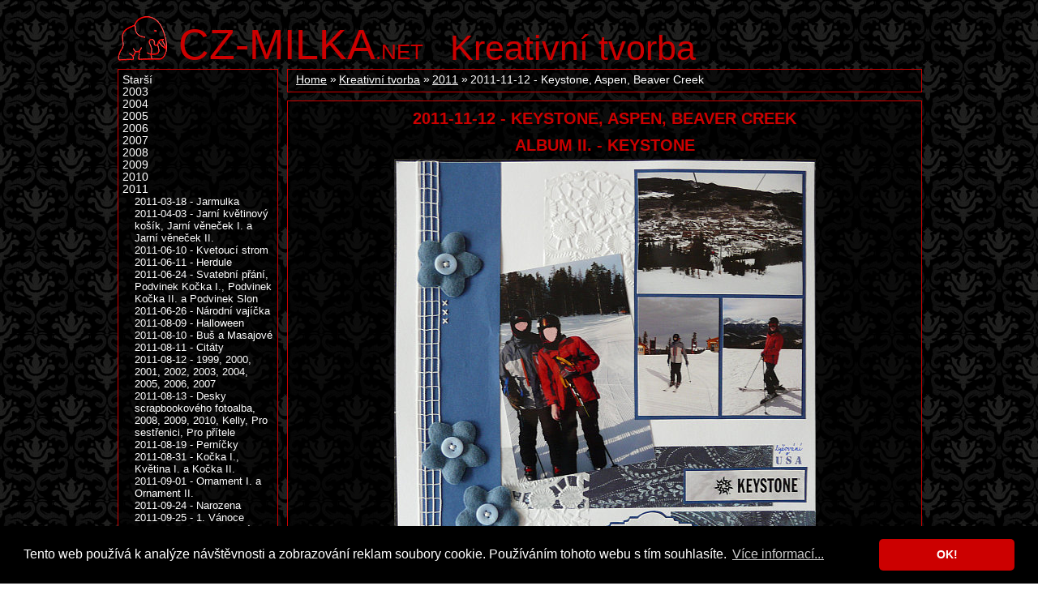

--- FILE ---
content_type: text/html; charset=UTF-8
request_url: https://www.cz-milka.net/kreativni-tvorba/2011/2011-11-12-keystone-aspen-beaver-creek/
body_size: 3385
content:
<!DOCTYPE html>
<html>
<head>
	<meta charset="UTF-8">
	<meta http-equiv="X-UA-Compatible" content="IE=edge,chrome=1">
	<meta name="viewport" content="width=device-width, initial-scale=1">
	<title>2011-11-12 - Keystone, Aspen, Beaver Creek - 2011 - Kreativní tvorba - CZ-MILKA</title>
	<meta name="description" content="Osobní web Milky o jejích zájmech - o cestování, lyžování, focení, kreativním tvoření a mnohém dalším...">
	<meta name="keywords" content="Kreativní tvorba, 2011, 2011-11-12 - Keystone, Aspen, Beaver Creek">
	<meta name="author" content="Milka">
	<meta name="robots" content="follow, all">
	<meta name="pinterest" content="nopin">
  <link href="https://www.cz-milka.net/rss.xml" rel="alternate" type="application/rss+xml" title="Odebírat CZ-Milka.net">
	<link rel="stylesheet" href="/res/milka.css" type="text/css">
	<link rel="shortcut icon" href="/res/favicon.ico">
<script async src="https://www.googletagmanager.com/gtag/js?id=UA-3633370-1&aip=1"></script>
<script>
  window.dataLayer = window.dataLayer || [];
  function gtag(){dataLayer.push(arguments);}
  gtag('js', new Date());
  gtag('config', 'UA-3633370-1', { 'anonymize_ip': true });
</script>

<link rel="stylesheet" type="text/css" href="/res/cookieconsent.min.css" />
<script src="/res/cookieconsent.min.js"></script>
<script>
window.addEventListener("load", function(){
window.cookieconsent.initialise({
  "palette": {
    "popup": {
      "background": "#000000",
      "text": "#ffffff"
    },
    "button": {
      "background": "#cc0000",
      "text": "#ffffff"
    }
  },
  "theme": "classic",
  "content": {
    "message": "Tento web používá k analýze návštěvnosti a zobrazování reklam soubory cookie. Používáním tohoto webu s tím souhlasíte.",
    "dismiss": "OK!",
    "link": "Více informací...",
    "href": "https://www.cz-milka.net/zasady-ochrany-osobnich-udaju"
  }
})});
</script>
</head>
<body>
<div id="page">
<header role="banner" id="head">
	<h1><a href="/"><em>CZ-MILKA</em>.net</a></h1>
	<h2 title="2395"><a href="/kreativni-tvorba/2011">Kreativní tvorba</a></h2>
</header>
<div id="content">
	<div id="mainCol">
				<div class="section">
			<ol class="crumbNav"><li><a href="/">Home</a></li><li><a href="/kreativni-tvorba/">Kreativní tvorba</a></li><li><a href="/kreativni-tvorba/2011/">2011</a></li><li>2011-11-12 - Keystone, Aspen, Beaver Creek</li></ol>
		</div>
		<article role="main" class="section">
			<h3>2011-11-12 - Keystone, Aspen, Beaver Creek</h3>
			<div class="c"><h3>Album II. - Keystone</h3><img src="/kreativni-tvorba/2011/082.jpg" alt="" /><br /></div>
<div class="textl">
<strong>Název:</strong> Album II. - Keystone<br />
<strong>Vytvořeno:</strong> 12. 11. 2011<br />
<strong>Technika:</strong> Scrapbooking.</div><br /><br />

<div class="c"><h3>Album II. - Aspen</h3><img src="/kreativni-tvorba/2011/083.jpg" alt="" /><br /></div>
<div class="textl">
<strong>Název:</strong> Album II. - Aspen<br />
<strong>Vytvořeno:</strong> 12. 11. 2011<br />
<strong>Technika:</strong> Scrapbooking.</div><br /><br />

<div class="c"><h3>Album II. - Beaver Creek</h3><img src="/kreativni-tvorba/2011/084.jpg" alt="" /><br /></div>
<div class="textl">
<strong>Název:</strong> Album II. - Beaver Creek<br />
<strong>Vytvořeno:</strong> 12. 11. 2011<br />
<strong>Technika:</strong> Scrapbooking.</div><br /><br />
		</article>	</div>
	<div id="leftCol">
		<nav role="navigation" class="section nav"><ul id="">
	<li><a href="/kreativni-tvorba/starsi/"> Starší</a></li>
	<li><a href="/kreativni-tvorba/2003/">2003</a></li>
	<li><a href="/kreativni-tvorba/2004/">2004</a></li>
	<li><a href="/kreativni-tvorba/2005/">2005</a></li>
	<li><a href="/kreativni-tvorba/2006/">2006</a></li>
	<li><a href="/kreativni-tvorba/2007/">2007</a></li>
	<li><a href="/kreativni-tvorba/2008/">2008</a></li>
	<li><a href="/kreativni-tvorba/2009/">2009</a></li>
	<li><a href="/kreativni-tvorba/2010/">2010</a></li>
	<li><a href="/kreativni-tvorba/2011/">2011</a>
		<ul>
		<li><a href="/kreativni-tvorba/2011/2011-03-18-jarmulka/">2011-03-18 - Jarmulka</a></li>
		<li><a href="/kreativni-tvorba/2011/2011-04-03-jarni-kvetinovy-kosik-jarni-venecek-i-jarni-venecek-ii/">2011-04-03 - Jarní květinový košík, Jarní věneček I. a Jarní věneček II.</a></li>
		<li><a href="/kreativni-tvorba/2011/2011-06-10-kvetouci-strom/">2011-06-10 - Kvetoucí strom</a></li>
		<li><a href="/kreativni-tvorba/2011/2011-06-11-herdule/">2011-06-11 - Herdule</a></li>
		<li><a href="/kreativni-tvorba/2011/2011-06-24-svatebni-prani-podvinek-kocka-i-podvinek-kocka-ii-podvinek-slon/">2011-06-24 - Svatební přání, Podvinek Kočka I., Podvinek Kočka II. a Podvinek Slon</a></li>
		<li><a href="/kreativni-tvorba/2011/2011-06-26-narodni-vajicka/">2011-06-26 - Národní vajíčka</a></li>
		<li><a href="/kreativni-tvorba/2011/2011-08-09-halloween/">2011-08-09 - Halloween</a></li>
		<li><a href="/kreativni-tvorba/2011/2011-08-10-bus-a-masajove/">2011-08-10 - Buš a Masajové</a></li>
		<li><a href="/kreativni-tvorba/2011/2011-08-11-citaty/">2011-08-11 - Citáty</a></li>
		<li><a href="/kreativni-tvorba/2011/2011-08-12-1999-2000-2001-2002-2003-2004-2005-2006-2007/">2011-08-12 - 1999, 2000, 2001, 2002, 2003, 2004, 2005, 2006, 2007</a></li>
		<li><a href="/kreativni-tvorba/2011/2011-08-13-desky-scrapbookoveho-fotoalba-2008-2009-2010-kelly-pro-sestrenici-pro-pritele/">2011-08-13 - Desky scrapbookového fotoalba, 2008, 2009, 2010, Kelly, Pro sestřenici, Pro přítele</a></li>
		<li><a href="/kreativni-tvorba/2011/2011-08-19-pernicky/">2011-08-19 - Perníčky</a></li>
		<li><a href="/kreativni-tvorba/2011/2011-08-31-kocka-i-kvetina-i-kocka-ii/">2011-08-31 - Kočka I., Květina I. a Kočka II.</a></li>
		<li><a href="/kreativni-tvorba/2011/2011-09-01-ornament-i-a-ornamet-ii/">2011-09-01 - Ornament I. a Ornament II.</a></li>
		<li><a href="/kreativni-tvorba/2011/2011-09-24-narozena/">2011-09-24 - Narozena</a></li>
		<li><a href="/kreativni-tvorba/2011/2011-09-25-1-vanoce/">2011-09-25 - 1. Vánoce</a></li>
		<li><a href="/kreativni-tvorba/2011/2011-09-25-atc-velky-vyrocni-seznamovaci-swap/">2011-09-25 - ATC - Velký výroční seznamovací swap</a></li>
		<li><a href="/kreativni-tvorba/2011/2011-09-28-2-mesice/">2011-09-28 - 2 měsíce</a></li>
		<li><a href="/kreativni-tvorba/2011/2011-09-29-rodina/">2011-09-29 - Rodina</a></li>
		<li><a href="/kreativni-tvorba/2011/2011-10-08-kosik-z-pedigu/">2011-10-08 - Košík z pedigu</a></li>
		<li><a href="/kreativni-tvorba/2011/2011-10-10-atc-vanocni-cas/">2011-10-10 - ATC - Vánoční čas</a></li>
		<li><a href="/kreativni-tvorba/2011/2011-10-13-maroko/">2011-10-13 - Maroko</a></li>
		<li><a href="/kreativni-tvorba/2011/2011-10-14-paris/">2011-10-14 - Paris</a></li>
		<li><a href="/kreativni-tvorba/2011/2011-10-15-tour-eiffel-london/">2011-10-15 - Tour Eiffel, London</a></li>
		<li><a href="/kreativni-tvorba/2011/2011-10-16-hvezdy-los-angeles-bambulky-prvni-leto/">2011-10-16 - Hvězdy, Los Angeles, Bambulky, První léto</a></li>
		<li><a href="/kreativni-tvorba/2011/2011-10-17-talit/">2011-10-17 - Talit</a></li>
		<li><a href="/kreativni-tvorba/2011/2011-10-19-dva-roky/">2011-10-19 - Dva roky</a></li>
		<li><a href="/kreativni-tvorba/2011/2011-10-20-karticky-i/">2011-10-20 - Kartičky I.</a></li>
		<li><a href="/kreativni-tvorba/2011/2011-10-21-tanvaldsky-spicak/">2011-10-21 - Tanvaldský Špičák</a></li>
		<li><a href="/kreativni-tvorba/2011/2011-10-22-luzec-1-rok-lyzar/">2011-10-22 - Lužec, 1 rok, Lyžař</a></li>
		<li><a href="/kreativni-tvorba/2011/2011-10-23-giza-dusickove-venecky/">2011-10-23 - Gíza, Dušičkové věnečky</a></li>
		<li><a href="/kreativni-tvorba/2011/2011-10-24-z-babicciny-knihovny/">2011-10-24 - Z babiččiny knihovny...</a></li>
		<li><a href="/kreativni-tvorba/2011/2011-10-25-z-babicciny-knihovny-stredovek/">2011-10-25 - Z babiččiny knihovny..., Středověk</a></li>
		<li><a href="/kreativni-tvorba/2011/2011-10-26-dusickove-venecky-stredovek/">2011-10-26 - Dušičkové věnečky, Středověk</a></li>
		<li><a href="/kreativni-tvorba/2011/2011-10-28-jack-o-lantern-atc-zima/">2011-10-28 - Jack-o'-lantern, ATC - Zima</a></li>
		<li><a href="/kreativni-tvorba/2011/2011-10-29-laska-spolu-zagori-egypt/">2011-10-29 - Láska, Spolu, Zagori, Egypt</a></li>
		<li><a href="/kreativni-tvorba/2011/2011-10-30-miska-na-hrbitov-statue-of-liberty-leto-na-kolech/">2011-10-30 - Miska na hřbitov, Statue of Liberty, Léto na kolech</a></li>
		<li><a href="/kreativni-tvorba/2011/2011-11-03-neuschwanstein-a-breitach-klamm/">2011-11-03 - Neuschwanstein a Breitach Klamm</a></li>
		<li><a href="/kreativni-tvorba/2011/2011-11-05-tunisko-kennedy-space-center/">2011-11-05 - Tunisko, Kennedy Space Center</a></li>
		<li><a href="/kreativni-tvorba/2011/2011-11-08-karticky-ii/">2011-11-08 - Kartičky II.</a></li>
		<li class="sel"><span>2011-11-12 - Keystone, Aspen, Beaver Creek</span></li>
		<li><a href="/kreativni-tvorba/2011/2011-11-13-okruh-maltou-whiteface-lake-placid/">2011-11-13 - Okruh Maltou, Whiteface/Lake Placid</a></li>
		<li><a href="/kreativni-tvorba/2011/2011-11-18-kosik-z-pedigu-ii/">2011-11-18 - Košík z pedigu II.</a></li>
		<li><a href="/kreativni-tvorba/2011/2011-11-19-miska-na-hrbitov-ii/">2011-11-19 - Miska na hřbitov II.</a></li>
		<li><a href="/kreativni-tvorba/2011/2011-11-20-zvonecek/">2011-11-20 - Zvoneček</a></li>
		<li><a href="/kreativni-tvorba/2011/2011-11-21-srdicko-i/">2011-11-21 - Srdíčko</a></li>
		<li><a href="/kreativni-tvorba/2011/2011-11-23-rybicka-i/">2011-11-23 - Rybička I.</a></li>
		<li><a href="/kreativni-tvorba/2011/2011-11-25-rybicka-ii/">2011-11-25 - Rybička II.</a></li>
		<li><a href="/kreativni-tvorba/2011/2011-11-26-strom-minulosti-adventni-venec-tanvaldsky-spicak-prvni-skolni-den/">2011-11-26 - Strom minulosti, Adventní věnec a První školní den</a></li>
		<li><a href="/kreativni-tvorba/2011/2011-11-27-malta-stowe-manhattan/">2011-11-27 - Malta, Stowe, Manhattan</a></li>
		<li><a href="/kreativni-tvorba/2011/2011-11-28-palickovane-vzorniky-i/">2011-11-28 - Paličkované vzorníky I.</a></li>
		<li><a href="/kreativni-tvorba/2011/2011-11-29-palickovane-vzorniky-ii/">2011-11-29 - Paličkované vzorníky II.</a></li>
		<li><a href="/kreativni-tvorba/2011/2011-12-04-usa-2006-inzenyrka-vail-polubne-v-jizerskych-horach/">2011-12-04 - USA 2006, Inženýrka, Vail, Polubné v Jizerských horách</a></li>
		<li><a href="/kreativni-tvorba/2011/2011-12-05-srdicko-ii-srdicko-iii/">2011-12-05 - Srdíčko II., Srdíčko III.</a></li>
		<li><a href="/kreativni-tvorba/2011/2011-12-07-rybicka-iii/">2011-12-07 - Rybička III.</a></li>
		<li><a href="/kreativni-tvorba/2011/2011-12-08-zvonecek/">2011-12-08 - Zvoneček</a></li>
		<li><a href="/kreativni-tvorba/2011/2011-12-11-evropou-podruhe-evropou-poprve-jeruzalem-brusel/">2011-12-11 - Evropou podruhé..., Evropou poprvé..., Jeruzalém, Brusel</a></li>
		<li><a href="/kreativni-tvorba/2011/2011-12-16-ptacek/">2011-12-16 - Ptáček</a></li>
		<li><a href="/kreativni-tvorba/2011/2011-12-18-srdicko-iv/">2011-12-18 - Srdíčko IV.</a></li>
		<li><a href="/kreativni-tvorba/2011/2011-12-19-robot/">2011-12-19 - Robot</a></li>
		<li><a href="/kreativni-tvorba/2011/2011-12-25-horseshoe-bend-mrtve-more-kanada/">2011-12-25 - Horseshoe Bend, Mrtvé moře, Kanada</a></li>
		<li><a href="/kreativni-tvorba/2011/2011-12-26-italie-saalbach-hinterglemm-leogang-mexiko/">2011-12-26 - Itálie, Saalbach-Hinterglemm-Leogang, Mexiko</a></li>
		<li><a href="/kreativni-tvorba/2011/2011-12-31-vlocky/">2011-12-31 - Vločky</a></li>
		</ul>
	</li>
	<li><a href="/kreativni-tvorba/2012/">2012</a></li>
	<li><a href="/kreativni-tvorba/2013/">2013</a></li>
	<li><a href="/kreativni-tvorba/2014/">2014</a></li>
	<li><a href="/kreativni-tvorba/2015/">2015</a></li>
	<li><a href="/kreativni-tvorba/2016/">2016</a></li>
	<li><a href="/kreativni-tvorba/2017/">2017</a></li>
	<li><a href="/kreativni-tvorba/2018/">2018</a></li>
	<li><a href="/kreativni-tvorba/2019/">2019</a></li>
	<li><a href="/kreativni-tvorba/2020/">2020</a></li>
	<li><a href="/kreativni-tvorba/2021/">2021</a></li>
	<li><a href="/kreativni-tvorba/2022/">2022</a></li>
	<li><a href="/kreativni-tvorba/2023/">2023</a></li>
	<li><a href="/kreativni-tvorba/2024/">2024</a></li>
	<li><a href="/kreativni-tvorba/2025/">2025</a></li>
	<li><a href="/kreativni-tvorba/2026/">2026</a></li>
	<li><a href="/kreativni-tvorba/pranicka/">Přáníčka</a></li>
</ul>
</nav>
	</div>
</div>
<footer role="contentinfo" id="foot">Copyright &copy; 1999 - 2026 Milka</footer>
</div>
</body>
</html>